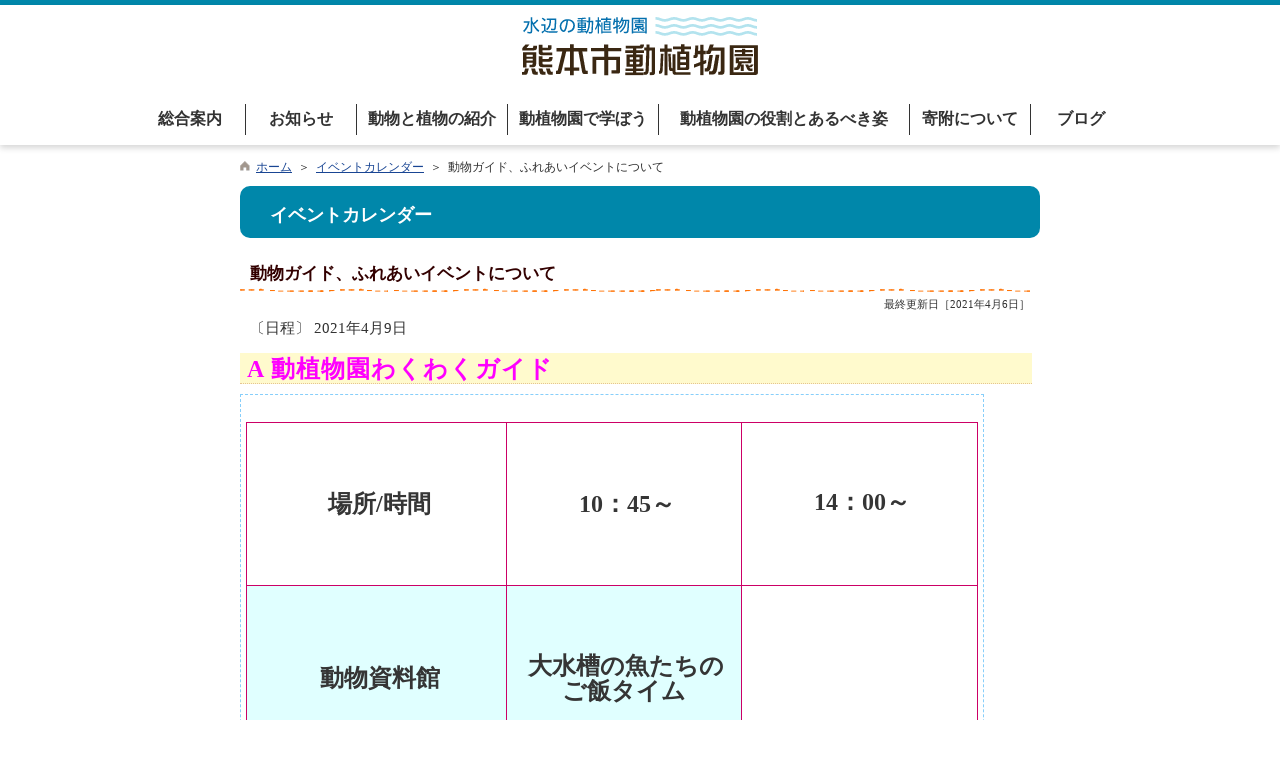

--- FILE ---
content_type: text/html; charset=utf-8
request_url: https://www.ezooko.jp/cal_copy/pub/detail.aspx?c_id=4&id=5311&sely=2021&selm=4&seld=9
body_size: 38891
content:

<!DOCTYPE html PUBLIC "-//W3C//DTD XHTML 1.0 Transitional//EN" "http://www.w3.org/TR/xhtml1/DTD/xhtml1-transitional.dtd">

<html xmlns="http://www.w3.org/1999/xhtml" lang="ja" xml:lang="ja">

<head id="ctl00_Head1"><meta http-equiv="Content-Type" content="text/html; charset=UTF-8" />
<!-- add 2013/07/10 IE10対策・互換モード指定
================================================== -->
<meta http-equiv="X-UA-Compatible" content="IE=EmulateIE9" />
<!--[if lt IE 9 ]>
<meta http-equiv="X-UA-Compatible" content="IE=edge, chrome=1" />
<![endif]-->  
<meta name="format-detection" content="telephone=no" /><title>
	イベントカレンダー / 熊本市動植物園
</title>
<script type="text/javascript" language="JavaScript">
<!--
    function enterCancel(event)
    {
        if (event.keyCode == 13)
        {
            var elem;
            if(event.srcElement)
            {
                elem = event.srcElement;
            }
            else
            {
                elem = event.target;
            }
            if(elem.type!='submit' && elem.type!='textarea' && elem.tagName!='A' && elem.tagName!='a') /* 2011/04/04 a tag OK */ 
            {
                if (event.preventDefault) 
                {
                    event.preventDefault();
                } 
                else 
                {
                    event.returnValue = false;
                }
            }
        }
    }
    function change_size(size) {
        var theForm = document.forms[0];
        theForm.fontSize.value = size;
        theForm.submit();
    }
    
    /* Same Func is available in AjaxCalForIE6*/
    function ajaxCalOnClientShown(){
        /*IE6 does not have "maxHeight"*/
        if (typeof document.documentElement.style.maxHeight == "undefined") {
            try{
                $$("select").each(function(_itm){
                    _itm.style.visibility="hidden";
                });
            }catch(err){
            }
        }
    }    
    /* Same Func is available in AjaxCalForIE6*/
    function ajaxCalOnClientHidden(){
        /*IE6 does not have "maxHeight"*/
        if (typeof document.documentElement.style.maxHeight == "undefined") {
            try{
                $$("select").each(function(_itm){
                    _itm.style.visibility="visible";
                });
            }catch(err){
            }
        }
    }
//-->
</script>
<style type="text/css">
#main table { 
    border-collapse:separate;
} 
#main table.border1{
    border-collapse:collapse;
}

</style>
<script id="ctl00_jquery_min_js" type="text/javascript" src="https://www.ezooko.jp/common/js/jquery.min.js"></script><meta name="description" content="イベントカレンダーお知らせ熊本市動植物園" /><meta name="keywords" content="イベントカレンダー,,お知らせ,熊本市動植物園" /><link href="https://www.ezooko.jp/common/themes/Default.css?20260105" rel="stylesheet" type="text/css" /><link href="https://www.ezooko.jp/common/themes/stylesheet.css?20260105" rel="stylesheet" type="text/css" /><link href="https://www.ezooko.jp/cal_copy/designcss/design01.css?20260105" rel="stylesheet" type="text/css" /><link href="https://www.ezooko.jp/common/themes/fontSizeN.css?20260105" rel="stylesheet" type="text/css" /><link rel="stylesheet" type="text/css" href="../../common/themes/uiW.css?20260105" /><link href="https://www.ezooko.jp/common/themes/default_body.css" rel="stylesheet" type="text/css" />
                              <script>!function(e){var n="https://s.go-mpulse.net/boomerang/";if("False"=="True")e.BOOMR_config=e.BOOMR_config||{},e.BOOMR_config.PageParams=e.BOOMR_config.PageParams||{},e.BOOMR_config.PageParams.pci=!0,n="https://s2.go-mpulse.net/boomerang/";if(window.BOOMR_API_key="9KF82-R7W5J-PFNLG-7DY3Y-VYA8N",function(){function e(){if(!o){var e=document.createElement("script");e.id="boomr-scr-as",e.src=window.BOOMR.url,e.async=!0,i.parentNode.appendChild(e),o=!0}}function t(e){o=!0;var n,t,a,r,d=document,O=window;if(window.BOOMR.snippetMethod=e?"if":"i",t=function(e,n){var t=d.createElement("script");t.id=n||"boomr-if-as",t.src=window.BOOMR.url,BOOMR_lstart=(new Date).getTime(),e=e||d.body,e.appendChild(t)},!window.addEventListener&&window.attachEvent&&navigator.userAgent.match(/MSIE [67]\./))return window.BOOMR.snippetMethod="s",void t(i.parentNode,"boomr-async");a=document.createElement("IFRAME"),a.src="about:blank",a.title="",a.role="presentation",a.loading="eager",r=(a.frameElement||a).style,r.width=0,r.height=0,r.border=0,r.display="none",i.parentNode.appendChild(a);try{O=a.contentWindow,d=O.document.open()}catch(_){n=document.domain,a.src="javascript:var d=document.open();d.domain='"+n+"';void(0);",O=a.contentWindow,d=O.document.open()}if(n)d._boomrl=function(){this.domain=n,t()},d.write("<bo"+"dy onload='document._boomrl();'>");else if(O._boomrl=function(){t()},O.addEventListener)O.addEventListener("load",O._boomrl,!1);else if(O.attachEvent)O.attachEvent("onload",O._boomrl);d.close()}function a(e){window.BOOMR_onload=e&&e.timeStamp||(new Date).getTime()}if(!window.BOOMR||!window.BOOMR.version&&!window.BOOMR.snippetExecuted){window.BOOMR=window.BOOMR||{},window.BOOMR.snippetStart=(new Date).getTime(),window.BOOMR.snippetExecuted=!0,window.BOOMR.snippetVersion=12,window.BOOMR.url=n+"9KF82-R7W5J-PFNLG-7DY3Y-VYA8N";var i=document.currentScript||document.getElementsByTagName("script")[0],o=!1,r=document.createElement("link");if(r.relList&&"function"==typeof r.relList.supports&&r.relList.supports("preload")&&"as"in r)window.BOOMR.snippetMethod="p",r.href=window.BOOMR.url,r.rel="preload",r.as="script",r.addEventListener("load",e),r.addEventListener("error",function(){t(!0)}),setTimeout(function(){if(!o)t(!0)},3e3),BOOMR_lstart=(new Date).getTime(),i.parentNode.appendChild(r);else t(!1);if(window.addEventListener)window.addEventListener("load",a,!1);else if(window.attachEvent)window.attachEvent("onload",a)}}(),"".length>0)if(e&&"performance"in e&&e.performance&&"function"==typeof e.performance.setResourceTimingBufferSize)e.performance.setResourceTimingBufferSize();!function(){if(BOOMR=e.BOOMR||{},BOOMR.plugins=BOOMR.plugins||{},!BOOMR.plugins.AK){var n=""=="true"?1:0,t="",a="ami3ymyxibybi2lpdnna-f-ba4846b50-clientnsv4-s.akamaihd.net",i="false"=="true"?2:1,o={"ak.v":"39","ak.cp":"1428711","ak.ai":parseInt("889276",10),"ak.ol":"0","ak.cr":8,"ak.ipv":4,"ak.proto":"h2","ak.rid":"37da9377","ak.r":42170,"ak.a2":n,"ak.m":"b","ak.n":"essl","ak.bpcip":"3.17.188.0","ak.cport":43422,"ak.gh":"23.52.43.10","ak.quicv":"","ak.tlsv":"tls1.3","ak.0rtt":"","ak.0rtt.ed":"","ak.csrc":"-","ak.acc":"","ak.t":"1768889178","ak.ak":"hOBiQwZUYzCg5VSAfCLimQ==9krtaOOsr63zhC4fCz9NqsmWmTolSd3+CfAViJ4FotrNgKlvUMHYN/JOje9aLc2m80sitVuiUEriAxKKdT/Jzh5mKEQ+pJIaaePiFnZzwST4vw+6LJdViOCudB0DtqkuFCNUGP0aRMoDUZycbjUINJ8QrmagesSJOlUTsuTfpHSlF8bHkOcX2RwThX1/41U6hqkQOJFl3enBpXcGnmRDDz46/IbTX1qtAH9tf7N+IHPUdf1wG+fsNnPfMIFrodgaP7Nw/PU1flijzvSOKKgzCVURvpbOI0hX+r8YTzW7RTQtL0oYHF0CXhkmz3BQAmGPbV6Lxyn+oxVwyUkDJPztzFNFR0lGg/g0VBO4O1MjUWyb2fc+V2uzUSek/UOEwrhIra6qpOZJLgnYK7Klks7CRgcoTSaZ+Zo8U+9xXoBpcyY=","ak.pv":"10","ak.dpoabenc":"","ak.tf":i};if(""!==t)o["ak.ruds"]=t;var r={i:!1,av:function(n){var t="http.initiator";if(n&&(!n[t]||"spa_hard"===n[t]))o["ak.feo"]=void 0!==e.aFeoApplied?1:0,BOOMR.addVar(o)},rv:function(){var e=["ak.bpcip","ak.cport","ak.cr","ak.csrc","ak.gh","ak.ipv","ak.m","ak.n","ak.ol","ak.proto","ak.quicv","ak.tlsv","ak.0rtt","ak.0rtt.ed","ak.r","ak.acc","ak.t","ak.tf"];BOOMR.removeVar(e)}};BOOMR.plugins.AK={akVars:o,akDNSPreFetchDomain:a,init:function(){if(!r.i){var e=BOOMR.subscribe;e("before_beacon",r.av,null,null),e("onbeacon",r.rv,null,null),r.i=!0}return this},is_complete:function(){return!0}}}}()}(window);</script></head>
<body>
<form name="aspnetForm" method="post" action="detail.aspx?c_id=4&amp;id=5311&amp;sely=2021&amp;selm=4&amp;seld=9" id="aspnetForm" enctype="multipart/form-data">
<div>
<input type="hidden" name="__VIEWSTATE" id="__VIEWSTATE" value="/[base64]/[base64]/jgaHjga7jgZTpo6/jgr/[base64]/nrqHnkIbjgoTlpKnlgJnjgavjgojjgorjgIHmgKXpgb3jgqzjgqTjg4njgYzkuK3mraLjgavjgarjgaPjgZ/jgorjgIHmmYLplpPjgoTlhoXlrrnjgYzlpInmm7Tjgavjgarjgovlj6/[base64]/mn5Pnl4flr77nrZbjgajjgZfjgabjgIHikaDjgYrlrqLmp5jlkIzlo6vjgIHot53pm6LjgpLlj5bjgaPjgabjgYTjgZ/jgaDjgY/jgZPjgajikaHjg57jgrnjgq/jgpLnnYDnlKjjgZfjgabjgYTjgZ/jgaDjgY/[base64]/[base64]/jga7jg4Hjg7Pjg5Hjg7Pjgrjjg7zjga/kuIDml6Xjga7lpJrjgY/jga7mmYLplpPjgpLpo5/kuovjgavkvb/[base64]/jgajjgarjgovmnpznianjgarjganjgpLopovjgaTjgZHjgovjgZ/jgoHjgavjgIHmranjgY3lm57jgaPjgZ/jgorjgIHmnKjjgavnmbvjgaPjgZ/[base64]/ph47nlJ/jga7nkrDlooPjgpLlho3nj77jgZnjgovjgZ/[base64]/[base64]/[base64]/vvJE8L3N0cm9uZz7vvJo8Zm9udCBjb2xvcj0iIzAwMDAwMCI+5YuV54mp44Gu5L2T6Kq/[base64]/[base64]/mn5Pnl4flr77nrZbjgajjgZfjgabjgIHikaDjgYrlrqLmp5jlkIzlo6vjgIHot53pm6LjgpLlj5bjgaPjgabjgYTjgZ/jgaDjgY/jgZPjgajikaHjg57jgrnjgq/jgpLnnYDnlKjjgZfjgabjgYTjgZ/jgaDjgY/[base64]/[base64]/[base64]/vvJE8L3N0cm9uZz7vvJo8Zm9udCBjb2xvcj0iIzAwMDAwMCI+5YuV54mp44Gu5L2T6Kq/[base64]/[base64]/[base64]/[base64]/jgr/[base64]/[base64]/jgaHjgYzoh6rlipvjgafpo5/jgbnnianjgpLmjqLjgZfjgabpo5/jgbnjgovjgIHph47nlJ/mnKzmnaXjga7lvaLjgavov5HjgYTpo5/kuovpoqjmma/jgpLjgZTopqfjgYTjgZ/[base64]/nrqHnkIbjgoTlpKnlgJnjgavjgojjgorjgIHmgKXpgb3jgqTjg5njg7Pjg4jjgYzkuK3mraLjgavjgarjgaPjgZ/jgorjgIHmmYLplpPjgoTlhoXlrrnjgYzlpInmm7Tjgavjgarjgovlj6/[base64]/[base64]/[base64]/[base64]/[base64]/vvJE8L3N0cm9uZz7vvJo8Zm9udCBjb2xvcj0iIzAwMDAwMCI+5YuV54mp44Gu5L2T6Kq/[base64]/[base64]/[base64]/[base64]/nrqHnkIbjgoTlpKnlgJnjgavjgojjgorjgIHmgKXpgb3jgqTjg5njg7Pjg4jjgYzkuK3mraLjgavjgarjgaPjgZ/jgorjgIHmmYLplpPjgoTlhoXlrrnjgYzlpInmm7Tjgavjgarjgovlj6/[base64]/[base64]/[base64]/[base64]/[base64]/jgr/[base64]/[base64]/jgaHjgYzoh6rlipvjgafpo5/jgbnnianjgpLmjqLjgZfjgabpo5/jgbnjgovjgIHph47nlJ/mnKzmnaXjga7lvaLjgavov5HjgYTpo5/kuovpoqjmma/jgpLjgZTopqfjgYTjgZ/[base64]/nrqHnkIbjgoTlpKnlgJnjgavjgojjgorjgIHmgKXpgb3jgqTjg5njg7Pjg4jjgYzkuK3mraLjgavjgarjgaPjgZ/jgorjgIHmmYLplpPjgoTlhoXlrrnjgYzlpInmm7Tjgavjgarjgovlj6/[base64]/[base64]/[base64]/[base64]/[base64]/vvJE8L3N0cm9uZz7vvJo8Zm9udCBjb2xvcj0iIzAwMDAwMCI+5YuV54mp44Gu5L2T6Kq/[base64]/[base64]/[base64]/[base64]/nrqHnkIbjgoTlpKnlgJnjgavjgojjgorjgIHmgKXpgb3jgqTjg5njg7Pjg4jjgYzkuK3mraLjgavjgarjgaPjgZ/jgorjgIHmmYLplpPjgoTlhoXlrrnjgYzlpInmm7Tjgavjgarjgovlj6/[base64]/[base64]/[base64]/[base64]/jgaHjga7jgZTpo6/jgr/[base64]/nrqHnkIbjgoTlpKnlgJnjgavjgojjgorjgIHmgKXpgb3jgqzjgqTjg4njgYzkuK3mraLjgavjgarjgaPjgZ/jgorjgIHmmYLplpPjgoTlhoXlrrnjgYzlpInmm7Tjgavjgarjgovlj6/[base64]/mn5Pnl4flr77nrZbjgajjgZfjgabjgIHikaDjgYrlrqLmp5jlkIzlo6vjgIHot53pm6LjgpLlj5bjgaPjgabjgYTjgZ/jgaDjgY/jgZPjgajikaHjg57jgrnjgq/jgpLnnYDnlKjjgZfjgabjgYTjgZ/jgaDjgY/[base64]/[base64]/jga7jg4Hjg7Pjg5Hjg7Pjgrjjg7zjga/kuIDml6Xjga7lpJrjgY/jga7mmYLplpPjgpLpo5/kuovjgavkvb/[base64]/jgajjgarjgovmnpznianjgarjganjgpLopovjgaTjgZHjgovjgZ/jgoHjgavjgIHmranjgY3lm57jgaPjgZ/jgorjgIHmnKjjgavnmbvjgaPjgZ/[base64]/ph47nlJ/jga7nkrDlooPjgpLlho3nj77jgZnjgovjgZ/[base64]/[base64]/[base64]/vvJE8L3N0cm9uZz7vvJo8Zm9udCBjb2xvcj0iIzAwMDAwMCI+5YuV54mp44Gu5L2T6Kq/[base64]/[base64]/mn5Pnl4flr77nrZbjgajjgZfjgabjgIHikaDjgYrlrqLmp5jlkIzlo6vjgIHot53pm6LjgpLlj5bjgaPjgabjgYTjgZ/jgaDjgY/jgZPjgajikaHjg57jgrnjgq/jgpLnnYDnlKjjgZfjgabjgYTjgZ/jgaDjgY/[base64]/[base64]/[base64]/vvJE8L3N0cm9uZz7vvJo8Zm9udCBjb2xvcj0iIzAwMDAwMCI+5YuV54mp44Gu5L2T6Kq/[base64]/[base64]/[base64]/[base64]/jgr/[base64]/[base64]/jgaHjgYzoh6rlipvjgafpo5/jgbnnianjgpLmjqLjgZfjgabpo5/jgbnjgovjgIHph47nlJ/mnKzmnaXjga7lvaLjgavov5HjgYTpo5/kuovpoqjmma/jgpLjgZTopqfjgYTjgZ/[base64]/nrqHnkIbjgoTlpKnlgJnjgavjgojjgorjgIHmgKXpgb3jgqTjg5njg7Pjg4jjgYzkuK3mraLjgavjgarjgaPjgZ/jgorjgIHmmYLplpPjgoTlhoXlrrnjgYzlpInmm7Tjgavjgarjgovlj6/[base64]/[base64]/[base64]/[base64]/[base64]/vvJE8L3N0cm9uZz7vvJo8Zm9udCBjb2xvcj0iIzAwMDAwMCI+5YuV54mp44Gu5L2T6Kq/[base64]/[base64]/[base64]/[base64]/nrqHnkIbjgoTlpKnlgJnjgavjgojjgorjgIHmgKXpgb3jgqTjg5njg7Pjg4jjgYzkuK3mraLjgavjgarjgaPjgZ/jgorjgIHmmYLplpPjgoTlhoXlrrnjgYzlpInmm7Tjgavjgarjgovlj6/[base64]/[base64]/[base64]/jgIFBZG9iZSBBY3JvYmF0KFIp44GM5b+F6KaB44Gn44GZ44CCPGJyIC8+44CA44CM44Ki44OJ44OT44Oq44O844OA44O844OA44Km44Oz44Ot44O844OJ44Oc44K/[base64]/44OzIiB0aXRsZT0i44Ki44OJ44OT44Oq44O844OA44O844OA44Km44Oz44Ot44O844OJ44Oc44K/[base64]" />
</div>

<div>

	<input type="hidden" name="__VIEWSTATEGENERATOR" id="__VIEWSTATEGENERATOR" value="59E45C44" />
</div>

    
<a name="top"></a>

<map id="header_img" name="header_img"><area shape="rect" alt="熊本市動植物園トップ" title="熊本市動植物園トップ" coords="13,18,264,63" href="https://www.ezooko.jp/default.aspx" /></map>
<div id="header_area">
<div id="header">
	<div class="headimg">
		<img id="ctl00_ImgHeader" usemap="#header_img" src="https://www.ezooko.jp/common/images/headerimg/head.png" alt="熊本市動植物園" style="border-width:0px;" />
	</div>
    </div>
			<div id="navi">
				<div id="naviBg" class="menu_area">
					<div id="navi1" class="menu_item menu"><a href="javascript:void(0)">総合案内</a></div>
					<div id="navi2" class="menu_item menu"><a href="javascript:void(0)">お知らせ</a></div>
					<div id="navi3" class="menu_item menu"><a href="javascript:void(0)">動物と植物の紹介</a></div>
					<div id="navi4" class="menu_item menu"><a href="javascript:void(0)">動植物園で学ぼう</a></div>
					<div id="navi5" class="menu_item menu"><a href="javascript:void(0)">動植物園の役割とあるべき姿</a></div>
					<div id="navi6" class="menu_item menu"><a href="javascript:void(0)">寄附について</a></div>
					<div id="navi7" class="menu_item menu"><a href="javascript:void(0)">ブログ</a></div>
					<div class="clear"></div>
				</div>            
			</div>
			<div id="naviMenu">
				<div id="menu1" class="naviMenuArea">
					<ul>
						<li><a href="https://www.ezooko.jp/one_html3/pub/default.aspx?c_id=5">園の概要</a></li>
						<li><a href="https://www.ezooko.jp/one_html3/pub/default.aspx?c_id=6">営業案内</a></li>
						<li><a href="https://www.ezooko.jp/one_html3/pub/default.aspx?c_id=7">アクセス</a></li>
						<li><a href="https://www.ezooko.jp/kiji/pub/Default.aspx?c_id=34">団体観覧申込</a></li>
						<li><a href="https://www.ezooko.jp/one_html3/pub/default.aspx?c_id=8">園内マップ</a></li>
						<li><a href="https://www.ezooko.jp/one_html3/pub/default.aspx?c_id=9">レストラン・売店</a></li>
						<li class="last"><a href="https://www.ezooko.jp/one_html3/pub/default.aspx?c_id=10">遊戯施設</a></li>
					</ul>
				</div>
				<div id="menu2" class="naviMenuArea">
					<ul>
						<li><a href="https://www.ezooko.jp/kinkyu/pub/default.aspx?c_id=2">重要なお知らせ</a></li>
						<li><a href="https://www.ezooko.jp/kiji/pub/default.aspx?c_id=3">園からのお知らせ</a></li>
						<li class="last"><a href="https://www.ezooko.jp/cal_copy/pub/default.aspx?c_id=4">イベントカレンダー</a></li>
					</ul>
				</div>
				<div id="menu3" class="naviMenuArea">
					<ul>
						<li><a href="https://www.ezooko.jp/rel_dgram/pub/Default.aspx?c_id=30">動植物園データベース</a></li>
						<li><a href="https://www.ezooko.jp/kihon/pub/Default.aspx?c_id=11">いきもの学習センター</a></li>
						<li><a href="https://www.ezooko.jp/one_html3/pub/Default.aspx?c_id=12">花の見ごろ</a></li>
						<li><a href="https://www.ezooko.jp/animal/">VR動植物園</a></li>
						<li class="last"><a href="https://www.ezooko.jp/kiji/pub/Default.aspx?c_id=33">ふれあい新聞</a></li>
					</ul>
				</div>
				<div id="menu4" class="naviMenuArea">
					<ul>
						<li><a href="https://www.ezooko.jp/kiji/pub/Default.aspx?c_id=35">動植物園教育ポータルサイト</a></li>
						<li><a href="https://www.ezooko.jp/kiji/pub/Default.aspx?c_id=36">学習プログラム</a></li>
						<li><a href="https://www.ezooko.jp/kiji/pub/Default.aspx?c_id=37">花と緑の展示会・講習会</a></li>
						<li class="last"><a href="https://www.ezooko.jp/kiji/pub/Default.aspx?c_id=38">講演会・シンポジウム</a></li>
					</ul>
				</div>
				<div id="menu5" class="naviMenuArea">
					<ul>
						<li><a href="https://www.ezooko.jp/kiji/pub/Default.aspx?c_id=39">動植物園の役割</a></li>
						<li><a href="https://www.ezooko.jp/kiji/pub/Default.aspx?c_id=40">動植物園マスタープラン</a></li>
						<li class="last"><a href="https://www.ezooko.jp/kiji/pub/Default.aspx?c_id=41">動植物園とSDGｓ</a></li>
					</ul>
				</div>
				<div id="menu6" class="naviMenuArea">
					<ul>
						<li class="last"><a href="https://www.ezooko.jp/one_html3/pub/Default.aspx?c_id=18">開園100周年記念サポーター</a></li>
					</ul>
				</div>
				<div id="menu7" class="naviMenuArea">
					<ul>
						<li><a href="https://www.ezooko.jp/imgkiji/pub/Default.aspx?c_id=28">飼育ブログ</a></li>
						<li class="last"><a href="https://www.ezooko.jp/imgkiji/pub/Default.aspx?c_id=31">植物ブログ</a></li>
					</ul>
				</div>
			</div>  
			<div class="clear"></div>
		


</div>
<div id="pankuzu">
    <div class="pankuzu-inner">
    <img id="ctl00_ImgPochiOr" src="https://www.ezooko.jp/common/images/pochi_or.gif" alt=" " style="border-width:0px;" />&nbsp;&nbsp;<a href="https://www.ezooko.jp/Default.aspx" class='sizeA' >ホーム</a>&nbsp;&nbsp;＞&nbsp;&nbsp;<a href="https://www.ezooko.jp/cal_copy/pub/default.aspx?c_id=4&amp;sely=2021&amp;selm=4&amp;seld=9" class='sizeA' >イベントカレンダー</a>&nbsp;&nbsp;＞&nbsp;&nbsp;動物ガイド、ふれあいイベントについて
    </div>
</div>


<div id="container">



<div id="headerTtl">

<h1><span id="ctl00_LblHeaderTitle">イベントカレンダー</span></h1>
<div class="navibtn">
    <img id="ctl00_ImgSpacer" src="https://www.ezooko.jp/common/images/spacer.gif" alt=" " style="border-width:0px;" />
    <a href="https://www.ezooko.jp/cal_copy/pub/default.aspx?c_id=4&amp;sely=2021&amp;selm=4&amp;seld=9" target="_top"><img src="https://www.ezooko.jp/common/images/btnBack.gif" alt="戻る" style="margin-right:10px;" border="0"></a>
    <a href="https://www.ezooko.jp/Default.aspx" target="_top"><img src="https://www.ezooko.jp/common/images/btnHome.gif" alt="ホーム" hspace="0" border="0"></a>
</div>
<div id="Ttlbg"></div>
</div>
<div class="clear"></div>





<div id="cont_body">
    
    

    

<div style="text-align:center;"></div>


    
    <h2 class="title">動物ガイド、ふれあいイベントについて</h2>
    <div class="updDate">最終更新日［2021年4月6日］</div>

<div id="mainBaseInfo">
    <p>〔日程〕&nbsp;2021年4月9日</p>
    
</div>



<div id="mainShosai">

    
    
    
    <table class="containerWidth">
    
		<tr>
		    <td colspan="2"><span class="sizeA"><div style="margin: 0px; padding: 0px; text-align: left; color: rgb(51, 51, 51); text-transform: none; text-indent: 0px; letter-spacing: normal; clear: both; font-family: Times New Roman; font-size: 16px; font-style: normal; font-variant: normal; font-weight: 400; text-decoration: none; word-spacing: 0px; white-space: normal; orphans: 2; background-color: transparent; -webkit-text-stroke-width: 0px;"><h3 class="title" style="background: rgb(255, 250, 205); margin: 10px 0px; padding: 5px 7px 3px; text-align: left; color: rgb(53, 53, 53); line-height: 22.66px; letter-spacing: 1px; font-size: 16px; font-style: normal; font-weight: 700; border-bottom-color: rgb(229, 196, 145); border-bottom-width: 1px; border-bottom-style: dotted;"><font color="#ff00ff" size="6" style="background: none; margin: 0px; padding: 0px; text-align: left; line-height: 22.66px; letter-spacing: 1px; font-size: 24px; font-style: normal; font-weight: 700; border-bottom-color: rgb(255, 0, 255); border-bottom-width: 0px; border-bottom-style: none;">A 動植物園わくわくガイド</font></h3><table class="border0" style="margin: 0px; width: 744px; border-collapse: collapse; border-spacing: 0px 0px;"><tbody style="border-collapse: collapse; border-spacing: 0px 0px;"><tr style="border-collapse: collapse; border-spacing: 0px 0px;"><td class="border0" style="margin: 0px; padding: 5px; border: 0.5px dashed rgb(135, 206, 250); width: 732px; text-align: center; font-size: 16px; font-style: normal; border-image-outset: 0; border-image-repeat: stretch; border-image-slice: 100%; border-image-source: none; border-image-width: 1;"><span class="sizeA" style="font: 400 16px/22.4px Times New Roman; text-align: left; color: rgb(51, 51, 51); text-transform: none; text-indent: 0px; letter-spacing: normal; text-decoration: none; word-spacing: 0px; white-space: normal; orphans: 2; font-size-adjust: none; font-stretch: normal; background-color: transparent; -webkit-text-stroke-width: 0px;"><span class="sizeA" style="color: rgb(53, 53, 53); line-height: 22.4px; font-weight: 400;"><span class="sizeA" style="color: rgb(53, 53, 53); line-height: 22.4px; font-weight: 400;"><span class="sizeA" style="color: rgb(53, 53, 53); line-height: 22.4px; font-weight: 400;"><span class="sizeA" style="color: rgb(53, 53, 53); line-height: 22.4px; font-weight: 400;"><span class="sizeA" style="color: rgb(53, 53, 53); line-height: 22.4px; font-weight: 400;"><span class="sizeA" style="color: rgb(53, 53, 53); line-height: 22.4px; font-weight: 400;"><span class="sizeA" style="color: rgb(53, 53, 53); line-height: 22.4px; font-weight: 400;"><span class="sizeA" style="color: rgb(53, 53, 53); line-height: 22.4px; font-weight: 400;"><span class="sizeA" style="color: rgb(53, 53, 53); line-height: 22.4px; font-weight: 400;"><span class="sizeA" style="color: rgb(53, 53, 53); line-height: 22.4px; font-weight: 400;"><span class="sizeA" style="color: rgb(53, 53, 53); line-height: 22.4px; font-weight: 400;"><span class="sizeA" style="color: rgb(53, 53, 53); line-height: 22.4px; font-weight: 400;"><span class="sizeA" style="color: rgb(53, 53, 53); line-height: 22.4px; font-weight: 400;"><span class="sizeA" style="color: rgb(53, 53, 53); line-height: 22.4px; font-weight: 400;"><span class="sizeA" style="color: rgb(53, 53, 53); line-height: 22.4px; font-weight: 400;"><span class="sizeA" style="color: rgb(53, 53, 53); line-height: 22.4px; font-weight: 400;"><span class="sizeA" style="color: rgb(53, 53, 53); line-height: 22.4px; font-weight: 400;"><span class="sizeA" style="color: rgb(53, 53, 53); line-height: 22.4px; font-weight: 400;"><span class="sizeA" style="color: rgb(53, 53, 53); line-height: 22.4px; font-weight: 400;"><span class="sizeA" style="color: rgb(53, 53, 53); line-height: 22.4px; font-weight: 400;"><span class="sizeA" style="color: rgb(53, 53, 53); line-height: 22.4px; font-weight: 400;"><span class="sizeA" style="color: rgb(53, 53, 53); line-height: 22.4px; font-weight: 400;"><span class="sizeA" style="color: rgb(53, 53, 53); line-height: 22.4px; font-weight: 400;"><span class="sizeA" style="color: rgb(53, 53, 53); line-height: 22.4px; font-weight: 400;"><span class="sizeA" style="color: rgb(53, 53, 53); line-height: 22.4px; font-weight: 400;"><span class="sizeA" style="color: rgb(53, 53, 53); line-height: 22.4px; font-weight: 400;"><span class="sizeA" style="color: rgb(53, 53, 53); line-height: 22.4px; font-weight: 400;"><span class="sizeA" style="color: rgb(53, 53, 53); line-height: 22.4px; font-weight: 400;"><span class="sizeA" style="color: rgb(53, 53, 53); line-height: 22.4px; font-weight: 400;"><span class="sizeA" style="color: rgb(53, 53, 53); line-height: 22.4px; font-weight: 400;"><span class="sizeA" style="color: rgb(53, 53, 53); line-height: 22.4px; font-weight: 400;"><span class="sizeA" style="color: rgb(53, 53, 53); line-height: 22.4px; font-weight: 400;"><span class="sizeA" style="color: rgb(53, 53, 53); line-height: 22.4px; font-weight: 400;"><span class="sizeA" style="color: rgb(53, 53, 53); line-height: 22.4px; font-weight: 400;"><span class="sizeA" style="color: rgb(53, 53, 53); line-height: 22.4px; font-weight: 400;"><span class="sizeA" style="color: rgb(53, 53, 53); line-height: 22.4px; font-weight: 400;"><span class="sizeA" style="color: rgb(53, 53, 53); line-height: 22.4px; font-weight: 400;"><span class="sizeA" style="color: rgb(53, 53, 53); line-height: 22.4px; font-weight: 400;"><span class="sizeA" style="color: rgb(53, 53, 53); line-height: 22.4px; font-weight: 400;"><span class="sizeA" style="color: rgb(53, 53, 53); line-height: 22.4px; font-weight: 400;"><span class="sizeA" style="color: rgb(53, 53, 53); line-height: 22.4px; font-weight: 400;"><span class="sizeA" style="color: rgb(53, 53, 53); line-height: 22.4px; font-weight: 400;"><span class="sizeA" style="color: rgb(53, 53, 53); line-height: 22.4px; font-weight: 400;"><span class="sizeA" style="color: rgb(53, 53, 53); line-height: 22.4px; font-weight: 400;"><span class="sizeA" style="color: rgb(53, 53, 53); line-height: 22.4px; font-weight: 400;"><span class="sizeA" style="color: rgb(53, 53, 53); line-height: 22.4px; font-weight: 400;"><span class="sizeA" style="color: rgb(53, 53, 53); line-height: 22.4px; font-weight: 400;"><span class="sizeA" style="color: rgb(53, 53, 53); line-height: 22.4px; font-weight: 400;"><span class="sizeA" style="color: rgb(53, 53, 53); line-height: 22.4px; font-weight: 400;"><span class="sizeA" style="color: rgb(53, 53, 53); line-height: 22.4px; font-weight: 400;"><span class="sizeA" style="color: rgb(53, 53, 53); line-height: 22.4px; font-weight: 400;"><span class="sizeA" style="color: rgb(53, 53, 53); line-height: 22.4px; font-weight: 400;"><span class="sizeA" style="color: rgb(53, 53, 53); line-height: 22.4px; font-weight: 400;"><span class="sizeA" style="color: rgb(53, 53, 53); line-height: 22.4px; font-weight: 400;"><span class="sizeA" style="color: rgb(53, 53, 53); line-height: 22.4px; font-weight: 400;"><span class="sizeA" style="color: rgb(53, 53, 53); line-height: 22.4px; font-weight: 400;"><span class="sizeA" style="color: rgb(53, 53, 53); line-height: 22.4px; font-weight: 400;"><span class="sizeA" style="color: rgb(53, 53, 53); line-height: 22.4px; font-weight: 400;"><span class="sizeA" style="color: rgb(53, 53, 53); line-height: 22.4px; font-weight: 400;"><span class="sizeA" style="color: rgb(53, 53, 53); line-height: 22.4px; font-weight: 400;"><span class="sizeA" style="color: rgb(53, 53, 53); line-height: 22.4px; font-weight: 400;"><span class="sizeA" style="color: rgb(53, 53, 53); line-height: 22.4px; font-weight: 400;"><p align="center" style="margin: 0px; padding: 0px; font-size: 16px; font-style: normal;">&nbsp;</p><span class="sizeA" style="color: rgb(53, 53, 53); line-height: 22.4px; font-weight: 400;"><span class="sizeA" style="color: rgb(53, 53, 53); line-height: 22.4px; font-weight: 400;"><div align="center" style="margin: 0px; padding: 0px; font-size: 16px; font-style: normal;"><table align="center" class="__wys_table" style="width: 732px; height: 560px; border-collapse: collapse; border-spacing: 0px 0px; background-color: rgb(255, 255, 255);"><tbody style="border-collapse: collapse; border-spacing: 0px 0px;"><tr style="border-collapse: collapse; border-spacing: 0px 0px;"><td vAlign="middle" style="margin: 0px; padding: 0px; border: 1.5px solid rgb(204, 0, 102); width: 183.79px; font-size: 100%; font-style: normal; background-color: rgb(255, 255, 255); border-image-outset: 0; border-image-repeat: stretch; border-image-slice: 100%; border-image-source: none; border-image-width: 1;"><p align="center" style="margin: 0px; padding: 0px; font-size: 100%; font-style: normal;"><font style="margin: 0px; padding: 0px; font-style: normal;"><font size="5">&nbsp;<strong style="margin: 0px; padding: 0px; font-style: normal;">場所/時間</strong></font></font></p></td><td vAlign="middle" style="margin: 0px; padding: 0px; border: 1.5px solid rgb(204, 0, 102); width: 165.65px; font-size: 100%; font-style: normal; background-color: rgb(255, 255, 255); border-image-outset: 0; border-image-repeat: stretch; border-image-slice: 100%; border-image-source: none; border-image-width: 1;"><p align="center" style="margin: 0px; padding: 0px; font-size: 100%; font-style: normal;"><font size="5">&nbsp;<font style="margin: 0px; padding: 0px; font-style: normal;"><strong style="margin: 0px; padding: 0px; font-style: normal;">10</strong><strong style="margin: 0px; padding: 0px; font-style: normal;">：45～</strong></font></font></p></td><td vAlign="middle" style="margin: 0px; padding: 0px; border: 1.5px solid rgb(204, 0, 102); width: 165.65px; font-size: 100%; font-style: normal; background-color: rgb(255, 255, 255); border-image-outset: 0; border-image-repeat: stretch; border-image-slice: 100%; border-image-source: none; border-image-width: 1;"><p align="center" style="margin: 5px 10px; padding: 0px; font-size: 100%; font-style: normal;">&nbsp;<font size="5"><strong>14</strong><strong style="margin: 0px; padding: 0px; font-style: normal;">：00～</strong></font></p></td></tr><tr><td vAlign="middle" style="margin: 0px; padding: 0px; border: 1.5px solid rgb(204, 0, 102); width: 183.79px; font-size: 100%; font-style: normal; background-color: rgb(224, 255, 255); border-image-outset: 0; border-image-repeat: stretch; border-image-slice: 100%; border-image-source: none; border-image-width: 1;"><p align="center" style="margin: 5px 10px; padding: 0px; font-size: 100%; font-style: normal;"><font size="5">&nbsp;<strong>動物資料館</strong></font></p></td><td vAlign="middle" style="margin: 0px; padding: 0px; border: 1.5px solid rgb(204, 0, 102); width: 165.65px; font-size: 100%; font-style: normal; background-color: rgb(224, 255, 255); border-image-outset: 0; border-image-repeat: stretch; border-image-slice: 100%; border-image-source: none; border-image-width: 1;"><p align="center" style="margin: 5px 10px; padding: 0px; font-size: 100%; font-style: normal;">&nbsp;<span style="text-align: center; color: rgb(53, 53, 53); text-transform: none; text-indent: 0px; letter-spacing: normal; font-family: Times New Roman; font-size: 24px; font-style: normal; font-variant: normal; font-weight: 700; text-decoration: none; word-spacing: 0px; float: none; display: inline; white-space: normal; orphans: 2; background-color: rgb(224, 255, 255); -webkit-text-stroke-width: 0px;">大水槽の魚たちのご飯タイム</span></p></td><td vAlign="middle" style="margin: 0px; padding: 0px; border: 1.5px solid rgb(204, 0, 102); width: 165.65px; font-size: 100%; font-style: normal; background-color: rgb(255, 255, 255); border-image-outset: 0; border-image-repeat: stretch; border-image-slice: 100%; border-image-source: none; border-image-width: 1;"><div align="center" style="margin: 0px; padding: 0px; font-size: 100%; font-style: normal;">&nbsp;</div><font style="background-color: rgb(255, 228, 196);"></font><div align="center" style="margin: 0px; padding: 0px; font-size: 100%; font-style: normal;"><br></div></td></tr><tr><td vAlign="middle" style="margin: 0px; padding: 0px; border: 1.5px solid rgb(204, 0, 102); width: 183.79px; font-size: 100%; font-style: normal; background-color: rgb(255, 228, 196); border-image-outset: 0; border-image-repeat: stretch; border-image-slice: 100%; border-image-source: none; border-image-width: 1;"><b><font size="5"><div align="center" style="margin: 0px; padding: 0px; font-size: 100%; font-style: normal;">ビントロング<br></div></font></b><div align="center" style="margin: 0px; padding: 0px; font-size: 100%; font-style: normal;"><b><font size="5">舎</font></b></div></td><td vAlign="middle" style="margin: 0px; padding: 0px; border: 1.5px solid rgb(204, 0, 102); width: 165.65px; font-size: 100%; font-style: normal; background-color: rgb(255, 255, 255); border-image-outset: 0; border-image-repeat: stretch; border-image-slice: 100%; border-image-source: none; border-image-width: 1;"><font size="5"><b></b><b></b><b></b><b></b><b></b>&nbsp;</font><p align="center" style="margin: 0px; padding: 0px; font-size: 100%; font-style: normal;"><strong style="margin: 0px; padding: 0px; font-style: normal;"><font size="5"></font></strong>&nbsp;</p></td><td vAlign="middle" style="margin: 0px; padding: 0px; border: 1.5px solid rgb(204, 0, 102); width: 165.65px; font-size: 100%; font-style: normal; background-color: rgb(255, 228, 196); border-image-outset: 0; border-image-repeat: stretch; border-image-slice: 100%; border-image-source: none; border-image-width: 1;">&nbsp;<font size="5"><p align="center" style="margin: 5px 10px; padding: 0px; font-size: 100%; font-style: normal;">ビントロング<br></p><p align="center" style="margin: 5px 10px; padding: 0px; font-size: 100%; font-style: normal;"><font size="5"><font size="5">のガイド</font></font></p></font></td></tr></tbody></table></div><p align="center" style="margin: 0px; padding: 0px; font-size: 16px; font-style: normal;"></p><p align="center" style="margin: 0px; padding: 0px; font-size: 16px; font-style: normal;"><font color="#ff0000" style="margin: 0px; padding: 0px; font-size: 16px; font-style: normal;"><strong>注意１</strong>：<font color="#000000">動物の体調管理や天候により、急遽ガイドが中止になったり、時間や内容が変更になる可能性があります</font><font color="#000000">。</font></font></p><p align="center" style="margin: 0px; padding: 0px; font-size: 16px; font-style: normal;"><font color="#ff0000" style="margin: 0px; padding: 0px; font-size: 16px; font-style: normal;"><strong>注意２</strong>：<font color="#000000">新型コロナウイルス感染症対策として、①お客様同士、距離を取っていただくこと②マスクを着用していただくこと、以上2点にご協力ください。</font></font></p><p align="center" style="margin: 0px; padding: 0px; font-size: 16px; font-style: normal;"><font color="#ff0000" style="margin: 0px; padding: 0px; font-size: 16px; font-style: normal;"><strong>注意３</strong>：<font color="#000000">新型コロナウイルス感染症対策として、イベントを急遽中止にする場合があります。　　　</font><br style="margin: 0px; padding: 0px; font-size: 16px; font-style: normal;"></font></p></span></span></span></span></span></span></span></span></span></span></span></span></span></span></span></span></span></span></span></span></span></span></span></span></span></span></span></span></span></span></span></span></span></span></span></span></span></span></span></span></span></span></span></span></span></span></span></span></span></span></span></span></span></span></span></span></span></span></span></span></span></span></span></span></span><p align="center" style="margin: 0px; padding: 0px; text-align: center; text-transform: none; text-indent: 0px; letter-spacing: normal; font-family: Times New Roman; font-size: 16px; font-style: normal; font-variant: normal; font-weight: 400; text-decoration: none; word-spacing: 0px; white-space: normal; orphans: 2; background-color: transparent; -webkit-text-stroke-width: 0px;"><img width="501" height="365" title="1" style="border: 0px rgb(51, 51, 51); width: 403px; height: 280px; border-image-outset: 0; border-image-repeat: stretch; border-image-slice: 100%; border-image-source: none; border-image-width: 1;" alt="1" src="https://www.ezooko.jp/common/UploadFileDsp.aspx?c_id=4&amp;id=2585&amp;sub_id=2&amp;flid=20243"></p></td></tr><tr style="border-collapse: collapse; border-spacing: 0px 0px;"><td class="border0" style="margin: 0px; padding: 5px; border: 1px dashed rgb(135, 206, 250); font-size: 16px; font-style: normal; border-image-outset: 0; border-image-repeat: stretch; border-image-slice: 100%; border-image-source: none; border-image-width: 1;"><h3 class="title" style="background: rgb(255, 250, 205); margin: 10px 0px; padding: 5px 7px 3px; text-align: left; color: rgb(53, 53, 53); line-height: 22.66px; letter-spacing: 1px; font-size: 16px; font-style: normal; font-weight: 700; border-bottom-color: rgb(229, 196, 145); border-bottom-width: 1px; border-bottom-style: dotted;"><font color="#006400"><font size="6" style="background: none; margin: 0px; padding: 0px; text-align: left; line-height: 22.66px; letter-spacing: 1px; font-size: 32px; font-style: normal; font-weight: 700; border-bottom-color: rgb(255, 51, 153); border-bottom-width: 0px; border-bottom-style: none;">B　チンパンジーのお昼ご飯タイム</font><span style="text-align: center; color: rgb(255, 51, 153); text-transform: none; text-indent: 0px; letter-spacing: normal; font-family: Times New Roman; font-size: 32px; font-style: normal; font-variant: normal; font-weight: 400; text-decoration: none; word-spacing: 0px; float: none; display: inline; white-space: normal; orphans: 2; background-color: transparent; -webkit-text-stroke-width: 0px;"> </span></font></h3><table class="border0" style="margin: 0px -1533172.89px 0px 0px; width: 706.8px; border-collapse: collapse; border-spacing: 0px 0px;"><tbody style="border-collapse: collapse; border-spacing: 0px 0px;"><tr style="border-collapse: collapse; border-spacing: 0px 0px;"><td class="border0" style="margin: 0px; padding: 5px; border: 0.5px dashed rgb(135, 206, 250); font-size: 16px; font-style: normal; border-image-outset: 0; border-image-repeat: stretch; border-image-slice: 100%; border-image-source: none; border-image-width: 1;"><p align="center" style="margin: 0px; padding: 0px; text-align: center; color: rgb(51, 51, 51); text-transform: none; text-indent: 0px; letter-spacing: normal; font-family: Times New Roman; font-size: 100%; font-style: normal; font-variant: normal; font-weight: 400; text-decoration: none; word-spacing: 0px; white-space: normal; orphans: 2; background-color: transparent; -webkit-text-stroke-width: 0px;"><font size="6" style="margin: 0px; padding: 0px; font-style: normal;">場所：チンパンジー舎</font></p><p align="center" style="margin: 0px; padding: 0px; text-align: center; color: rgb(51, 51, 51); text-transform: none; text-indent: 0px; letter-spacing: normal; font-family: Times New Roman; font-size: 100%; font-style: normal; font-variant: normal; font-weight: 400; text-decoration: none; word-spacing: 0px; white-space: normal; orphans: 2; background-color: transparent; -webkit-text-stroke-width: 0px;"><font size="5">全天候型屋内展示室</font></p><p align="center" style="margin: 0px; padding: 0px; text-align: center; color: rgb(51, 51, 51); text-transform: none; text-indent: 0px; letter-spacing: normal; font-family: Times New Roman; font-size: 100%; font-style: normal; font-variant: normal; font-weight: 400; text-decoration: none; word-spacing: 0px; white-space: normal; orphans: 2; background-color: transparent; -webkit-text-stroke-width: 0px;"><font size="5">（ガラス張りの大きな屋内展示室）</font></p><p align="center" style="margin: 0px; padding: 0px; text-align: center; color: rgb(51, 51, 51); text-transform: none; text-indent: 0px; letter-spacing: normal; font-family: Times New Roman; font-size: 100%; font-style: normal; font-variant: normal; font-weight: 400; text-decoration: none; word-spacing: 0px; white-space: normal; orphans: 2; background-color: transparent; -webkit-text-stroke-width: 0px;">&nbsp;</p><p align="center" style="margin: 0px; padding: 0px; text-align: center; color: rgb(51, 51, 51); text-transform: none; text-indent: 0px; letter-spacing: normal; font-family: Times New Roman; font-size: 100%; font-style: normal; font-variant: normal; font-weight: 400; text-decoration: none; word-spacing: 0px; white-space: normal; orphans: 2; background-color: transparent; -webkit-text-stroke-width: 0px;"><font style="margin: 0px; padding: 0px; font-style: normal;"><font size="6">日時：1日1回<font color="#0000ff" style="margin: 0px; padding: 0px; font-style: normal;">　11：30～　</font></font></font></p><p align="center" style="margin: 0px; padding: 0px; text-align: center; color: rgb(51, 51, 51); text-transform: none; text-indent: 0px; letter-spacing: normal; font-family: Times New Roman; font-size: 100%; font-style: normal; font-variant: normal; font-weight: 400; text-decoration: none; word-spacing: 0px; white-space: normal; orphans: 2; background-color: transparent; -webkit-text-stroke-width: 0px;"><font color="#0000ff" size="5" style="margin: 0px; padding: 0px; font-style: normal;"><font color="#ff00ff" style="margin: 0px; padding: 0px; font-style: normal;">　</font>&nbsp;</font></p><p align="center" style="margin: 0px; padding: 0px; text-align: center; color: rgb(51, 51, 51); text-transform: none; text-indent: 0px; letter-spacing: normal; font-family: Times New Roman; font-size: 100%; font-style: normal; font-variant: normal; font-weight: 400; text-decoration: none; word-spacing: 0px; white-space: normal; orphans: 2; background-color: transparent; -webkit-text-stroke-width: 0px;"><font size="5">野生のチンパンジーは一日の多くの時間を食事に使っています。</font></p><p align="center" style="margin: 0px; padding: 0px; text-align: center; color: rgb(51, 51, 51); text-transform: none; text-indent: 0px; letter-spacing: normal; font-family: Times New Roman; font-size: 100%; font-style: normal; font-variant: normal; font-weight: 400; text-decoration: none; word-spacing: 0px; white-space: normal; orphans: 2; background-color: transparent; -webkit-text-stroke-width: 0px;"><font size="5">主食となる果物などを見つけるために、歩き回ったり、木に登ったりする必要があるからです。</font></p><p align="center" style="margin: 0px; padding: 0px; text-align: center; color: rgb(51, 51, 51); text-transform: none; text-indent: 0px; letter-spacing: normal; font-family: Times New Roman; font-size: 100%; font-style: normal; font-variant: normal; font-weight: 400; text-decoration: none; word-spacing: 0px; white-space: normal; orphans: 2; background-color: transparent; -webkit-text-stroke-width: 0px;"><font size="5"></font>&nbsp;</p><p align="center" style="margin: 0px; padding: 0px; text-align: center; color: rgb(51, 51, 51); text-transform: none; text-indent: 0px; letter-spacing: normal; font-family: Times New Roman; font-size: 100%; font-style: normal; font-variant: normal; font-weight: 400; text-decoration: none; word-spacing: 0px; white-space: normal; orphans: 2; background-color: transparent; -webkit-text-stroke-width: 0px;"><font size="5">当園では野生の環境を再現するため、飼育員が室内のあちこちに果物や野菜をセットしています。</font></p><p align="center" style="margin: 0px; padding: 0px; text-align: center; color: rgb(51, 51, 51); text-transform: none; text-indent: 0px; letter-spacing: normal; font-family: Times New Roman; font-size: 100%; font-style: normal; font-variant: normal; font-weight: 400; text-decoration: none; word-spacing: 0px; white-space: normal; orphans: 2; background-color: transparent; -webkit-text-stroke-width: 0px;"><font size="5"></font>&nbsp;</p><p align="center" style="margin: 0px; padding: 0px; text-align: center; color: rgb(51, 51, 51); text-transform: none; text-indent: 0px; letter-spacing: normal; font-family: Times New Roman; font-size: 100%; font-style: normal; font-variant: normal; font-weight: 400; text-decoration: none; word-spacing: 0px; white-space: normal; orphans: 2; background-color: transparent; -webkit-text-stroke-width: 0px;"><font color="#ff00ff" size="5">チンパンジーたちが自力で食べ物を探して食べる、野生本来の形に近い食事風景をご覧いただけます。</font></p><p align="center" style="margin: 0px; padding: 0px; text-align: center; color: rgb(51, 51, 51); text-transform: none; text-indent: 0px; letter-spacing: normal; font-family: Times New Roman; font-size: 100%; font-style: normal; font-variant: normal; font-weight: 400; text-decoration: none; word-spacing: 0px; white-space: normal; orphans: 2; background-color: transparent; -webkit-text-stroke-width: 0px;"><font size="4"><strong>（<font color="#ff0000">日曜日</font>はチンパンジーが<font color="#ff0000">〇〇を使ってジュースを飲む姿</font>が見られるかも<font color="#ff0000">！？</font>）</strong></font></p><p align="center" style="margin: 0px; padding: 0px; text-align: center; color: rgb(51, 51, 51); text-transform: none; text-indent: 0px; letter-spacing: normal; font-family: Times New Roman; font-size: 100%; font-style: normal; font-variant: normal; font-weight: 400; text-decoration: none; word-spacing: 0px; white-space: normal; orphans: 2; background-color: transparent; -webkit-text-stroke-width: 0px;"><strong><font size="4"></font></strong>&nbsp;</p><p align="center" style="margin: 0px; padding: 0px; text-align: center; color: rgb(51, 51, 51); text-transform: none; text-indent: 0px; letter-spacing: normal; font-family: Times New Roman; font-size: 100%; font-style: normal; font-variant: normal; font-weight: 400; text-decoration: none; word-spacing: 0px; white-space: normal; orphans: 2; background-color: transparent; -webkit-text-stroke-width: 0px;"><img title="ss" style="border: 0px currentColor; border-image-outset: 0; border-image-repeat: stretch; border-image-slice: 100%; border-image-source: none; border-image-width: 1;" alt="ss" src="https://www.ezooko.jp/common/UploadFileDsp.aspx?c_id=4&amp;id=5225&amp;sub_id=5&amp;flid=36606">&nbsp;</p><p align="center" style="margin: 0px; padding: 0px; font-size: 100%; font-style: normal;"><font color="#ff0000" style="margin: 0px; padding: 0px; font-style: normal;"><strong>注意１</strong>：<font color="#000000">動物の体調管理や天候により、急遽イベントが中止になったり、時間や内容が変更になる可能性があります</font><font color="#000000">。</font></font></p><p align="center" style="margin: 0px; padding: 0px; font-size: 100%; font-style: normal;"><font color="#ff0000" style="margin: 0px; padding: 0px; font-style: normal;"><strong>注意２</strong>：<font color="#000000">新型コロナウイルス感染症対策として、①お客様同士、距離を取っていただくこと②マスクを着用していただくことにご協力ください。</font></font></p><p align="center" style="margin: 0px; padding: 0px; font-size: 100%; font-style: normal;"><font color="#ff0000" style="margin: 0px; padding: 0px; font-style: normal;"><strong>注意３</strong>：<font color="#000000">新型コロナウイルス感染症対策として、イベントを急遽中止にする場合があります。</font></font>&nbsp;&nbsp;&nbsp;</p></td></tr></tbody></table></td></tr></tbody></table></div><div style="margin: 0px; padding: 0px; text-align: left; color: rgb(51, 51, 51); text-transform: none; text-indent: 0px; letter-spacing: normal; clear: both; font-family: Times New Roman; font-size: 16px; font-style: normal; font-variant: normal; font-weight: 400; text-decoration: none; word-spacing: 0px; white-space: normal; orphans: 2; background-color: transparent; -webkit-text-stroke-width: 0px;"><h3 class="title" style="background: rgb(255, 250, 205); margin: 10px 0px; padding: 5px 7px 3px; text-align: left; color: rgb(53, 53, 53); line-height: 22.66px; letter-spacing: 1px; font-size: 16px; font-style: normal; font-weight: 700; border-bottom-color: rgb(229, 196, 145); border-bottom-width: 1px; border-bottom-style: dotted;"><font color="#800080"><font size="6" style="background: none; margin: 0px; padding: 0px; text-align: left; line-height: 22.66px; letter-spacing: 1px; font-size: 32px; font-style: normal; font-weight: 700; border-bottom-color: rgb(255, 51, 153); border-bottom-width: 0px; border-bottom-style: none;">C　ヤギとのふれあいタイム</font><span style="text-align: center; color: rgb(255, 51, 153); text-transform: none; text-indent: 0px; letter-spacing: normal; font-family: Times New Roman; font-size: 32px; font-style: normal; font-variant: normal; font-weight: 400; text-decoration: none; word-spacing: 0px; float: none; display: inline; white-space: normal; orphans: 2; background-color: transparent; -webkit-text-stroke-width: 0px;"> </span></font></h3><table class="border0" style="margin: 0px -1533172.89px 0px 0px; width: 706.8px; border-collapse: collapse; border-spacing: 0px 0px;"><tbody style="border-collapse: collapse; border-spacing: 0px 0px;"><tr style="border-collapse: collapse; border-spacing: 0px 0px;"><td class="border0" style="margin: 0px; padding: 5px; border: 0.5px dashed rgb(135, 206, 250); font-size: 16px; font-style: normal; border-image-outset: 0; border-image-repeat: stretch; border-image-slice: 100%; border-image-source: none; border-image-width: 1;"><p align="center" style="margin: 0px; padding: 0px; text-align: center; color: rgb(51, 51, 51); text-transform: none; text-indent: 0px; letter-spacing: normal; font-family: Times New Roman; font-size: 100%; font-style: normal; font-variant: normal; font-weight: 400; text-decoration: none; word-spacing: 0px; white-space: normal; orphans: 2; background-color: transparent; -webkit-text-stroke-width: 0px;"><br style="margin: 0px; padding: 0px; font-style: normal;"></p><p align="center" style="margin: 0px; padding: 0px; text-align: center; color: rgb(51, 51, 51); text-transform: none; text-indent: 0px; letter-spacing: normal; font-family: Times New Roman; font-size: 100%; font-style: normal; font-variant: normal; font-weight: 400; text-decoration: none; word-spacing: 0px; white-space: normal; orphans: 2; background-color: transparent; -webkit-text-stroke-width: 0px;"><font size="6" style="margin: 0px; padding: 0px; font-style: normal;">場所：ふれあい広場</font></p><p align="center" style="margin: 0px; padding: 0px; text-align: center; color: rgb(51, 51, 51); text-transform: none; text-indent: 0px; letter-spacing: normal; font-family: Times New Roman; font-size: 100%; font-style: normal; font-variant: normal; font-weight: 400; text-decoration: none; word-spacing: 0px; white-space: normal; orphans: 2; background-color: transparent; -webkit-text-stroke-width: 0px;"><font style="margin: 0px; padding: 0px; font-style: normal;"><font size="6">日時：1日1回<font color="#0000ff" style="margin: 0px; padding: 0px; font-style: normal;">　14：30～15：30　</font></font></font></p><p align="center" style="margin: 0px; padding: 0px; text-align: center; color: rgb(51, 51, 51); text-transform: none; text-indent: 0px; letter-spacing: normal; font-family: Times New Roman; font-size: 100%; font-style: normal; font-variant: normal; font-weight: 400; text-decoration: none; word-spacing: 0px; white-space: normal; orphans: 2; background-color: transparent; -webkit-text-stroke-width: 0px;"><font color="#0000ff" size="5" style="margin: 0px; padding: 0px; font-style: normal;"><font color="#ff00ff" style="margin: 0px; padding: 0px; font-style: normal;">　</font>&nbsp;</font></p><p align="center" style="margin: 0px; padding: 0px; text-align: center; color: rgb(51, 51, 51); text-transform: none; text-indent: 0px; letter-spacing: normal; font-family: Times New Roman; font-size: 100%; font-style: normal; font-variant: normal; font-weight: 400; text-decoration: none; word-spacing: 0px; white-space: normal; orphans: 2; background-color: transparent; -webkit-text-stroke-width: 0px;"><font size="5">新型コロナウイルス感染症対策として、</font></p><p align="center" style="margin: 0px; padding: 0px; text-align: center; color: rgb(51, 51, 51); text-transform: none; text-indent: 0px; letter-spacing: normal; font-family: Times New Roman; font-size: 100%; font-style: normal; font-variant: normal; font-weight: 400; text-decoration: none; word-spacing: 0px; white-space: normal; orphans: 2; background-color: transparent; -webkit-text-stroke-width: 0px;"><font size="5"><font color="#0000ff">5分交代制</font>、<font color="#0000ff">一度にパドックに入れる人数を約10名まで</font>、</font></p><p align="center" style="margin: 0px; padding: 0px; text-align: center; color: rgb(51, 51, 51); text-transform: none; text-indent: 0px; letter-spacing: normal; font-family: Times New Roman; font-size: 100%; font-style: normal; font-variant: normal; font-weight: 400; text-decoration: none; word-spacing: 0px; white-space: normal; orphans: 2; background-color: transparent; -webkit-text-stroke-width: 0px;"><font size="5">とさせていただきます。</font></p><p align="center" style="margin: 0px; padding: 0px; text-align: center; color: rgb(51, 51, 51); text-transform: none; text-indent: 0px; letter-spacing: normal; font-family: Times New Roman; font-size: 100%; font-style: normal; font-variant: normal; font-weight: 400; text-decoration: none; word-spacing: 0px; white-space: normal; orphans: 2; background-color: transparent; -webkit-text-stroke-width: 0px;">&nbsp;</p><p align="center" style="margin: 0px; padding: 0px; font-size: 100%; font-style: normal;"><font color="#ff0000" style="margin: 0px; padding: 0px; font-style: normal;"><strong>注意１</strong>：<font color="#000000">動物の体調管理や天候により、急遽イベントが中止になったり、時間や内容が変更になる可能性があります</font><font color="#000000">。</font></font></p><p align="center" style="margin: 0px; padding: 0px; font-size: 100%; font-style: normal;"><font color="#ff0000" style="margin: 0px; padding: 0px; font-style: normal;"><strong>注意２</strong>：<font color="#000000">新型コロナウイルス感染症対策として、①お客様同士、距離を取っていただくこと②マスクを着用していただくこと、③手指の消毒、以上3点にご協力ください。</font></font></p><p align="center" style="margin: 0px; padding: 0px; font-size: 100%; font-style: normal;"><font color="#ff0000" style="margin: 0px; padding: 0px; font-style: normal;"><strong>注意３</strong>：<font color="#000000">新型コロナウイルス感染症対策として、イベントを急遽中止にする場合があります。</font></font> &nbsp; &nbsp;</p><p align="center" style="margin: 0px; padding: 0px; text-align: center; color: rgb(51, 51, 51); text-transform: none; text-indent: 0px; letter-spacing: normal; font-family: Times New Roman; font-size: 100%; font-style: normal; font-variant: normal; font-weight: 400; text-decoration: none; word-spacing: 0px; white-space: normal; orphans: 2; background-color: transparent; -webkit-text-stroke-width: 0px;">&nbsp;</p><p align="center" style="margin: 0px; padding: 0px; text-align: center; color: rgb(51, 51, 51); text-transform: none; text-indent: 0px; letter-spacing: normal; font-family: Times New Roman; font-size: 100%; font-style: normal; font-variant: normal; font-weight: 400; text-decoration: none; word-spacing: 0px; white-space: normal; orphans: 2; background-color: transparent; -webkit-text-stroke-width: 0px;">&nbsp;<img title="ヤギ" style="border: 0px currentColor; border-image-outset: 0; border-image-repeat: stretch; border-image-slice: 100%; border-image-source: none; border-image-width: 1;" alt="ヤギ" src="https://www.ezooko.jp/common/UploadFileDsp.aspx?c_id=4&amp;id=5048&amp;sub_id=1&amp;flid=36321"></p><h3 class="title" style="background: rgb(255, 250, 205); margin: 10px 0px; padding: 5px 7px 3px; text-align: left; color: rgb(53, 53, 53); line-height: 22.66px; letter-spacing: 1px; font-size: 16px; font-style: normal; font-weight: 700; border-bottom-color: rgb(229, 196, 145); border-bottom-width: 1px; border-bottom-style: dotted;"><font color="#ff3399" size="6" style="background: none; margin: 0px; padding: 0px; text-align: left; line-height: 22.66px; letter-spacing: 1px; font-size: 32px; font-style: normal; font-weight: 700; border-bottom-color: rgb(255, 51, 153); border-bottom-width: 0px; border-bottom-style: none;">D　モルモットとのなかよしタイム</font><span style="text-align: center; color: rgb(255, 51, 153); text-transform: none; text-indent: 0px; letter-spacing: normal; font-family: Times New Roman; font-size: 32px; font-style: normal; font-variant: normal; font-weight: 400; text-decoration: none; word-spacing: 0px; float: none; display: inline; white-space: normal; orphans: 2; background-color: transparent; -webkit-text-stroke-width: 0px;"> </span></h3><table class="border0" style="margin: 0px -1533172.89px 0px 0px; width: 706.8px; border-collapse: collapse; border-spacing: 0px 0px;"><tbody style="border-collapse: collapse; border-spacing: 0px 0px;"><tr style="border-collapse: collapse; border-spacing: 0px 0px;"><td class="border0" style="margin: 0px; padding: 5px; border: 0.5px dashed rgb(135, 206, 250); font-size: 16px; font-style: normal; border-image-outset: 0; border-image-repeat: stretch; border-image-slice: 100%; border-image-source: none; border-image-width: 1;"><p align="center" style="margin: 0px; padding: 0px; text-align: center; color: rgb(51, 51, 51); text-transform: none; text-indent: 0px; letter-spacing: normal; font-family: Times New Roman; font-size: 100%; font-style: normal; font-variant: normal; font-weight: 400; text-decoration: none; word-spacing: 0px; white-space: normal; orphans: 2; background-color: transparent; -webkit-text-stroke-width: 0px;"><br style="margin: 0px; padding: 0px; font-style: normal;"></p><p align="center" style="margin: 0px; padding: 0px; text-align: center; color: rgb(51, 51, 51); text-transform: none; text-indent: 0px; letter-spacing: normal; font-family: Times New Roman; font-size: 100%; font-style: normal; font-variant: normal; font-weight: 400; text-decoration: none; word-spacing: 0px; white-space: normal; orphans: 2; background-color: transparent; -webkit-text-stroke-width: 0px;"><font size="6" style="margin: 0px; padding: 0px; font-style: normal;">場所：ふれあい広場</font></p><p align="center" style="margin: 0px; padding: 0px; text-align: center; color: rgb(51, 51, 51); text-transform: none; text-indent: 0px; letter-spacing: normal; font-family: Times New Roman; font-size: 100%; font-style: normal; font-variant: normal; font-weight: 400; text-decoration: none; word-spacing: 0px; white-space: normal; orphans: 2; background-color: transparent; -webkit-text-stroke-width: 0px;"><font style="margin: 0px; padding: 0px; font-style: normal;"><font size="6">日時：1日1回<font color="#0000ff" style="margin: 0px; padding: 0px; font-style: normal;">　13：30～14：30　</font></font></font></p><p align="center" style="margin: 0px; padding: 0px; text-align: center; color: rgb(51, 51, 51); text-transform: none; text-indent: 0px; letter-spacing: normal; font-family: Times New Roman; font-size: 100%; font-style: normal; font-variant: normal; font-weight: 400; text-decoration: none; word-spacing: 0px; white-space: normal; orphans: 2; background-color: transparent; -webkit-text-stroke-width: 0px;"><font size="6"><font color="#ff0000">受付時間</font>　<font color="#ff0000">13：10</font>～<font color="#ff0000">13：30</font></font></p><p align="center" style="margin: 0px; padding: 0px; text-align: center; color: rgb(51, 51, 51); text-transform: none; text-indent: 0px; letter-spacing: normal; font-family: Times New Roman; font-size: 100%; font-style: normal; font-variant: normal; font-weight: 400; text-decoration: none; word-spacing: 0px; white-space: normal; orphans: 2; background-color: transparent; -webkit-text-stroke-width: 0px;"><font size="4"><strong>（参加するためには上記時間内に受付をして頂く必要がございます）</strong></font></p><p align="center" style="margin: 0px; padding: 0px; text-align: center; color: rgb(51, 51, 51); text-transform: none; text-indent: 0px; letter-spacing: normal; font-family: Times New Roman; font-size: 100%; font-style: normal; font-variant: normal; font-weight: 400; text-decoration: none; word-spacing: 0px; white-space: normal; orphans: 2; background-color: transparent; -webkit-text-stroke-width: 0px;"><font color="#0000ff" size="5" style="margin: 0px; padding: 0px; font-style: normal;"><font color="#ff00ff" style="margin: 0px; padding: 0px; font-style: normal;">　<img title="1" style="border: 0px currentColor; border-image-outset: 0; border-image-repeat: stretch; border-image-slice: 100%; border-image-source: none; border-image-width: 1;" alt="1" src="https://www.ezooko.jp/common/UploadFileDsp.aspx?c_id=4&amp;id=5083&amp;sub_id=1&amp;flid=36418"></font></font></p><p align="center" style="margin: 0px; padding: 0px; text-align: center; color: rgb(51, 51, 51); text-transform: none; text-indent: 0px; letter-spacing: normal; font-family: Times New Roman; font-size: 100%; font-style: normal; font-variant: normal; font-weight: 400; text-decoration: none; word-spacing: 0px; white-space: normal; orphans: 2; background-color: transparent; -webkit-text-stroke-width: 0px;"><font color="#ff00ff" size="5">先着18組</font></p><p align="center" style="margin: 0px; padding: 0px; text-align: center; color: rgb(51, 51, 51); text-transform: none; text-indent: 0px; letter-spacing: normal; font-family: Times New Roman; font-size: 100%; font-style: normal; font-variant: normal; font-weight: 400; text-decoration: none; word-spacing: 0px; white-space: normal; orphans: 2; background-color: transparent; -webkit-text-stroke-width: 0px;"><font size="5">1回10分（定員3組）×6セット</font></p><p align="center" style="margin: 0px; padding: 0px; text-align: center; color: rgb(51, 51, 51); text-transform: none; text-indent: 0px; letter-spacing: normal; font-family: Times New Roman; font-size: 100%; font-style: normal; font-variant: normal; font-weight: 400; text-decoration: none; word-spacing: 0px; white-space: normal; orphans: 2; background-color: transparent; -webkit-text-stroke-width: 0px;"><font size="4"><strong>※コロナ対策として、一度に参加できる人数を制限して実施しています</strong></font></p><p align="center" style="margin: 0px; padding: 0px; text-align: center; color: rgb(51, 51, 51); text-transform: none; text-indent: 0px; letter-spacing: normal; font-family: Times New Roman; font-size: 100%; font-style: normal; font-variant: normal; font-weight: 400; text-decoration: none; word-spacing: 0px; white-space: normal; orphans: 2; background-color: transparent; -webkit-text-stroke-width: 0px;">&nbsp;</p><p align="center" style="margin: 0px; padding: 0px; font-size: 100%; font-style: normal;"><font color="#ff0000" style="margin: 0px; padding: 0px; font-style: normal;"><strong>注意１</strong>：<font color="#000000">動物の体調管理や天候により、急遽イベントが中止になったり、時間や内容が変更になる可能性があります</font><font color="#000000">。</font></font></p><p align="center" style="margin: 0px; padding: 0px; font-size: 100%; font-style: normal;"><font color="#ff0000" style="margin: 0px; padding: 0px; font-style: normal;"><strong>注意２</strong>：<font color="#000000">新型コロナウイルス感染症対策として、①お客様同士、距離を取っていただくこと②マスクを着用していただくこと、③手指の消毒、以上3点にご協力ください。</font></font></p><p align="center" style="margin: 0px; padding: 0px; font-size: 100%; font-style: normal;"><font color="#ff0000" style="margin: 0px; padding: 0px; font-style: normal;"><strong>注意３</strong>：<font color="#000000">新型コロナウイルス感染症対策として、イベントを急遽中止にする場合があります。</font></font></p></td></tr></tbody></table></td></tr></tbody></table></div></span></td>
	    </tr>
    
    
    
    </table>


</div>






<table class="footerSoegaki">
	
	<!-- PDFリーダーの説明 -->
    <tr>
		<td>
			<div class="pdfReaderSetsumei"><span class="sizeAs">※資料としてPDFファイルが添付されている場合は、Adobe Acrobat(R)が必要です。<br />　「アドビリーダーダウンロードボタン」をクリックすると、アドビ社のホームページへ移動しますので、お持ちでない方は、手順に従ってダウンロードを行ってください。<br /></span></div>
			<div class="pdfReaderDownload"><a href="http://www.adobe.co.jp/products/acrobat/readstep.html" target="_acrobat"><img border="0"src="https://www.ezooko.jp/common/images/btn_getacro.gif" alt="アドビリーダーダウンロードボタン" title="アドビリーダーダウンロードボタン" align="absmiddle" /></a><br/><span class="sizeAss">（新しいウィンドウで表示）</span></div>
		</td>
	</tr>        	        
    
</table>


    


    
 </div>
 





<div id="pagetop"><div class="pagetop-inner"><a href="#top">▲ページの先頭へ</a></div></div>

<div id="footerbtn">
    <img id="ctl00_ImgSpacer2" src="https://www.ezooko.jp/common/images/spacer.gif" alt=" " style="height:25px;border-width:0px;" />
    <a href="https://www.ezooko.jp/cal_copy/pub/default.aspx?c_id=4&amp;sely=2021&amp;selm=4&amp;seld=9" target="_top"><img src="https://www.ezooko.jp/common/images/btnBack.gif" alt="戻る" style="margin-right:10px;" border="0"></a>
    <a href="https://www.ezooko.jp/Default.aspx" target="_top"><img src="https://www.ezooko.jp/common/images/btnHome.gif" alt="ホーム" hspace="0" border="0"></a>
</div>
<div class="indent"></div>

</div>


		
		<div id="footer_area">
			<div class="tree_wrap">
				<div class="tree">
					<img src="../../common/images/top1/tree.png" alt="" /></div>
			</div>
			<div class="footer_menu_area">
				<div class="footer_menu">
					<div class="footer_menu_item">
						<div class="menutitle">総合案内</div>
						<ul>
							<li><a href="../../one_html3/pub/default.aspx?c_id=5">園の概要</a></li>
							<li><a href="../../one_html3/pub/Default.aspx?c_id=6">営業案内</a></li>
							<li><a href="../../one_html3/pub/Default.aspx?c_id=7">アクセス</a></li>
							<li><a href="../../kiji/pub/Default.aspx?c_id=34">団体観覧申込</a></li>
							<li><a href="../../one_html3/pub/Default.aspx?c_id=8">園内マップ</a></li>
							<li><a href="../../one_html3/pub/Default.aspx?c_id=9">レストラン・売店</a></li>
							<li><a href="../../one_html3/pub/Default.aspx?c_id=10">遊戯施設</a></li>
						</ul>
					</div>
					<div class="footer_menu_item">
						<div class="menutitle">お知らせ</div>
						<ul>
							<li><a href="../../kinkyu/pub/Default.aspx?c_id=2">重要なお知らせ</a></li>
							<li><a href="../../kiji/pub/Default.aspx?c_id=3">園からのお知らせ</a></li>
							<li><a href="../../cal_copy/pub/Default.aspx?c_id=4">イベントカレンダー</a></li>
						</ul>
					</div>
					<div class="footer_menu_item">
						<div class="menutitle">動物と植物の紹介</div>
						<ul>
							<li><a href="../../rel_dgram/pub/Default.aspx?c_id=30">動植物園データベース</a></li>
							<li><a href="../../kihon/pub/Default.aspx?c_id=11">いきもの学習センター</a></li>
							<li><a href="../../one_html3/pub/Default.aspx?c_id=12">花の見ごろ</a></li>
							<li><a href="https://www.ezooko.jp/animal/" target="_blank">ＶＲ動植物園</a></li>
							<li><a href="../../kiji/pub/Default.aspx?c_id=33">ふれあい新聞</a></li>
						</ul>
					</div>
					<div class="footer_menu_item">
						<div class="menutitle">動植物園で学ぼう</div>
						<ul>
							<li><a href="../../kiji/pub/Default.aspx?c_id=35">動植物園教育ポータルサイト</a></li>
							<li><a href="../../kiji/pub/Default.aspx?c_id=36">動物について学ぶ</a></li>
							<li><a href="../../kiji/pub/Default.aspx?c_id=37">植物について学ぶ</a></li>
							<li><a href="../../kiji/pub/Default.aspx?c_id=38">講演会・シンポジウム</a></li>
						</ul>
					</div>
					<div class="footer_menu_item">
						<div class="menutitle">動植物園の役割とあるべき姿</div>
						<ul>
							<li><a href="../../kiji/pub/Default.aspx?c_id=39">動植物園の役割</a></li>
							<li><a href="../../kiji/pub/Default.aspx?c_id=40">動植物園マスタープラン</a></li>
							<li><a href="../../kiji/pub/Default.aspx?c_id=41">動植物園とSDGs</a></li>
						</ul>
					</div>
					<div class="footer_menu_item">
						<div class="menutitle">寄附について</div>
						<ul>
							<li><a href="../../one_html3/pub/default.aspx?c_id=18">開園100周年記念サポーター</a></li>
						</ul>
					</div>
					<div class="footer_menu_item">
						<div class="menutitle">ブログ</div>
						<ul>
							<li><a href="../../imgkiji/pub/Default.aspx?c_id=28">飼育ブログ</a></li>
							<li><a href="../../imgkiji/pub/Default.aspx?c_id=31">植物ブログ</a></li>
						</ul>
					</div>
				</div>
			</div>

		</div>
		<div id="topBtn">
			<a href="#">
				<img src="../../common/images/top1/top.png" alt="このページの先頭へ" title="" /></a>
		</div>
		<!-- 問合せ先 -->
		<div id="fotter">
			<div class="toiawase_top"></div>
			<div id="toiawase">
				<div class="toiawase_item">
					<img src="../../common/images/top1/footer_title.png" alt="水辺の動植物園 熊本市動植物園" />
					<div class="footer_sub_wrap">
						<div class="footer_sub"><a href="../../kihon/pub/default.aspx?c_id=21">リンク集</a></div>
						<div class="footer_sub"><a href="../../sitemap/pub/default.aspx?c_id=26">サイトマップ</a></div>
					</div>
				</div>
				<div class="toiawase_item">
					熊本市動植物園&nbsp;&nbsp;&nbsp;〒862-0911&nbsp;熊本県熊本市東区健軍5-14-2<br />
					TEL 096-368-4416&nbsp;&nbsp;&nbsp;FAX 096-365-5671
					<div class="zou">
					 <img src="../../common/images/top1/zou.png" alt="" /></div>
				</div>
			</div>
			<span id="ctl00_LblCopyrights"><div id="copyright">Copyright(C)2011 熊本市動植物園 All rights reserved</div></span>
		</div>
	

<input type="hidden" name="fontSize" value="" />

<script type="text/javascript">
	jQuery.noConflict();
	jQuery(function () {

		
		if (jQuery('#topBtn').length || jQuery('#topBtnSP').length) {
			var showFlag = false;
			var topBtn = null;
			if (jQuery('#topBtn').length) {
				topBtn = jQuery('#topBtn');
			}
			var topBtnSP = null;
			if (jQuery('#topBtnSP').length) {
				topBtnSP = jQuery('#topBtnSP');
			}

			if (topBtn != null) {
				topBtn.css('bottom', '-150px');
			}
			if (topBtnSP != null) {
				topBtnSP.css('bottom', '-150px');
			}
			var showFlag = false;
			//スクロールが100に達したらボタン表示
			jQuery(window).scroll(function () {
				if (jQuery(this).scrollTop() > 155) {
					if (showFlag == false) {
						showFlag = true;
						if (topBtn != null) {
							topBtn.stop().animate({ 'bottom': '20px' }, 200);
						}
						if (topBtnSP != null) {
							topBtnSP.stop().animate({ 'bottom': '20px' }, 200);
						}
					}
				} else {
					if (showFlag) {
						showFlag = false;
						if (topBtn != null) {
							topBtn.stop().animate({ 'bottom': '-155px' }, 200);
						}
						if (topBtnSP != null) {
							topBtnSP.stop().animate({ 'bottom': '-155px' }, 200);
						}
					}
				}
			});
			//スクロールしてトップ
			if (topBtn != null) {
				topBtn.click(function () {
					jQuery('body,html').animate({
						scrollTop: 0
					}, 500);
					return false;
				});
			}
			if (topBtnSP != null) {
				topBtnSP.click(function () {
					jQuery('body,html').animate({
						scrollTop: 0
					}, 500);
					return false;
				});
			}
		}
	});
</script>


<script type="text/javascript">
	jQuery.noConflict();
	jQuery(function () {
		var setPopNaviArea, setHideNaviArea;

		jQuery("div.menu,div.naviMenuArea").on({
			'mouseenter focusin': function () {

				var id = jQuery(this).attr("id");

				if (jQuery(this).hasClass("menu")) {
					id = id.replace("navi", "");
				} else if (jQuery(this).hasClass("naviMenuArea")) {
					id = id.replace("menu", "");
				}

				clearTimeout(setHideNaviArea);

				var navi = document.getElementById("navi" + id).getBoundingClientRect().left;
				var positionL = navi;
				if (id == 1) {
					positionL = navi + 5;
				}
				jQuery("#menu" + id).css("left", positionL + "px");
				jQuery("#menu" + id).css("top", "-3px");
				setPopNaviArea = setTimeout(function () {
					jQuery("div.menu").each(function () {
						(jQuery(this).attr("id") == "navi" + id) ? jQuery(this).addClass("selected") : jQuery(this).removeClass("selected");
					});
					jQuery("div.naviMenuArea").each(function () {
						(jQuery(this).attr("id") == "menu" + id) ? jQuery(this).show() : jQuery(this).hide();
					});
				}, 100);
			},
			'mouseleave focusout': function () {

				clearTimeout(setPopNaviArea);

				setHideNaviArea = setTimeout(function () {
					jQuery("div.menu").removeClass("selected");
					jQuery("div.naviMenuArea").hide();
				}, 50);
			}
		});

		
		for (i = 1; i <= 6; i++) {
			setTabIndex("div#navi" + i + " a");

			jQuery("div#menu" + i + " li a").each(function () {
				setTabIndex(this);
			});
		}
	});

	var tabindex = 10;
	function setTabIndex(elm) {
		jQuery(elm).attr("tabindex", tabindex);
		tabindex++;
	}
</script>
</form>
<noscript>本サイトは一部のページ・機能にJavascriptを使用しております。</noscript>

<script type="text/javascript" src="/common/js/ajaxCalForIE6.js"></script>
</body>
</html>

--- FILE ---
content_type: text/css
request_url: https://www.ezooko.jp/common/themes/uiW.css?20260105
body_size: 2825
content:
/* ===== 色：標準 ===== */

/* ---------- 共通 -------------------- */

body
{
    color:#333333;
}

a:link {
    color: #194593;
}

a:visited {
    color: #194593;
}

a:hover {
    /*color:#FF7722;*/
    color: #C70026;
}


.bunrui 
{
	color:#353535;
}

.bunruiItem .bunrui {
	color: #ffffff;
}


/* ---------- stylesheet.css -------------------- */

/* 全体枠 */


#container 
{
	color:#333333;
}

#header
{
	color:#333333;
}



/* テーブルリスト */
TABLE.border1 th
{
	background-color:#fcefca;
}

/* 検索条件項目 */
.searchItem
{
	background-color: #FFFFF8;
	color:#353535;
}

/* pankuzu */
#pankuzu
{

}

/* copyright */
#copyright
{
    color: #FFFFFF;
}

/* カテゴリーグループリンク */
/* - 選択中 */
.catgrouplink_b
{
	background-color: #FFF0F5;
}

/* サイトマップ */
.sitemapwaku
{
	background-color: #F2EDDE;
	color:#4c3e3e;
}

/* ページ切替　選択中ページ */
.changePageLink span.nowPage
{
    color:#FFFFFF;
    background-color:#999999;    
}
.changePageLink span.linkPage a:hover
{
    color:#FFFFFF;
    background-color:#999999;
}


/* ---------- font.css -------------------- */

SPAN.sizeA
{
	color:#353535;
}
SPAN.sizeBb
{
	color:#0000CC;
}
SPAN.sizeAs
{
	color:#353535;
}
SPAN.sizeAss
{
	color:#353535;
}
SPAN.hissu
{
	color:#ff0000;
}

h3.title
{
	color:#353535;
}

h2.title
{
	color:#330000;
}


span.colorR
{
	color:#ff0000;
}
span.colorR2
{
	color:#dd0000;
}
span.colorB2
{
	color:#0000cc;
}
span.colorG
{
	color:#006600;
}


/* ---------- top1.css -------------------- */

/* TOP画面外枠＋バナー広告エリア */
#struct
{
    background-color:#FFFFFF;
}

/* TOP画面外枠 */
.containerTop 
{
    background-color:#FFFFFF;
	color:#353535;
}

/* ヘッダー部分（CSS切替、検索等） */
#mainHeaderTop
{
    /*background-color:#f7f7f7;*/
    background-color:#E6F6F9;
}

#mainSiteHonyakutext
{
    /*background-color:#f7f7f7;*/
    background-color:#FFFFFF;
}

#mainFontSizetext
{
    /*background-color:#f7f7f7;*/
}

#mainSiteColortext
{
    /*background-color:#f7f7f7;*/
}


#mainSearch
{
    /*background-color: #F7F7F7;*/
}

/*ページタイトル*/
#headerTtl
{
	/*background:url("../../common/images/title.gif") no-repeat;*/
    background-color:#0087AA;
	color:#ffffff;
}

/* 緊急情報 */

#kinkyu_info
{
    background-color:#FFF5F7;
}


#kinkyu_waku
{
    background-color:#FFF5F7;
}

#kinkyuTxt
{
    background-color:#FFF5F7;
    color:#333333;
}
.kinkyuTxt a, .kinkyuTxt a:visited {
	color:#333333;
}

#weather_waku {
	background-color:#FFF7D8;
}

#top
{

}


/* 園からのお知らせ */
#info_top
{
    background-color:#FEE6DB;
}

/* メニュー */
.top
{
    background-color:#f0f8ff;
}


.menu
{

}


/* フッター */

 .textarea
{

}

/* 問合せ先 */

#toiawase
{
}


#address
{
    color:#ffffff;
}

/* copyright */
#cp
{
    color:#ffffff;
    background-color:#0087AA;
}

td.color
{
	 BACKGROUND-COLOR: #f5f5f5;


}



/* ---------- [cal_copy][cal_recycle]design01.css -------------------- */

TABLE.table1 th
{
	background-color:#fcefca;
}
td.style1
{
	background-color:#F8E9D1;
}
td.style2
{
	background-color:#FFFFFF;
}


/* ---------- [cal_recycle]design01.css -------------------- */

/* ごみ分類table */
.calrecycle_bun .td_label
{
	background-color:#FFFFE7;
}
.calrecycle_bun .td_text
{
	background-color:#FFFFFF;
}

/* データ */
.calrecycle_bikoDiv
{
	color:#FF0000;
}
.calrecycle_data
{
	color:#4a4a4a;
}
.calrecycle_mark
{
	color:#FF0000;
}

/* 地区 */
.calrecycle_area th
{
	background-color:#DEF7EF;
	color:#333333;
}
.calrecycle_area td
{
	background-color:#FFFFFF;
}


/* ---------- [entry]design01.css -------------------- */

/* 受付制限メッセージ */
.uke_limit
{
	color:#ff0000;
}

/* 一覧ページ分類切替 */
.mst_div
{
	color:#999999;
	background-color:#FFFFFF;
}
.mst_sel
{
	color:#000000;
	background-color:#FFF5AE;
}

/* 一覧ページ記事タイトル */
.e_title
{
    background-color:#F3F7E1;
}

/* 入力フォーム */
#main table.inputfrm th
{
	background-color:#F8E9BC;
}
#main table.inputfrm td
{
	background-color:#FFFFFF;
}


/* ---------- [event_cal]design01.css -------------------- */

/*年間カレンダー 一覧ページ*/
.nen h1
{
	color:#222D88;
}
.month
{
	color: #222D88;
}
#event .etitle
{
	background-color:#FCEFCA;
}
#event .ekikan
{
	background-color:#FCEFCA;
}
#event .ebasyo
{
	background-color:#FCEFCA;
}


/* ---------- [faq2]design01.css -------------------- */

.bottomline2 
{
	color:#000050;
}

td.menuName 
{
	background-color: #fffff8;
}

/* 背景色　白 */
td.style2
{
	background-color:#FFFFFF;
}
/* 背景色　水色 */
td.style3,tr.style3
{
	background-color:#dfedff;
}


/* ---------- [intro]design01.css -------------------- */

.listbunrui
{
	background:#FFFFCC;
}


/* ---------- [kinkyu]design01.css -------------------- */

TABLE.kinkyu_table1 td,TABLE.kinkyu_table1 th,TABLE.kinkyu_table1
{
	background-color: #FFFFFF;
}

TABLE.kinkyu_table1 th
{
	background-color:#FFCCCC;
}


/* ---------- [life]design01.css -------------------- */

/* ライフイベント一覧 */
.lifeeventname
{
	background-color: #FFFFEF;
}
.lifeeventname_sel
{
	background-color: #fcefca;
}


/* ---------- [map]design01.css -------------------- */

.mapBunruiList
{
	background-color:#f7f7f9;
}

.listitem1{
	background-color:#fefedd;
}
.listitem0{
	background-color:#FFFFFF;
}

div#clickMsg
{
	background-color: #FFFFFF;
}


/* ---------- [pubmag]design01.css -------------------- */

.menuSel
{
	background-color: #BFE58F;
}
.menuSel2
{
	background-color: #BFE58F;
}
.menuNoSel
{
	background-color: #FFFFEF;
}
.menuNoSel2
{
	background-color: #FFFFEF;
}

.mainleft
{
	background-color: #FFEEDD;
}
.right
{
	background-color:#fcefca;
}


/* ---------- [search]design01.css -------------------- */

.search_box
{
	background-color: #FFFFFF;
	color:#353535;
}

TABLE.search_table1 th
{
	background-color: #F2EDDE;
}
TABLE.search_table1 td
{
	background-color: #FFFFFF;
}


/* ---------- [section]design01.css -------------------- */

.top_left
{
	background-color:#F7F7F7;
}
.top_right
{
	background-color:#F7F7F7;
}

.sc_sectioninfo_div
{
	background-color:#F7F7F7;
}

.Holiday
{
    color:#FF0000;
}
.Saturday
{
    color:#0000FF;
}
.weekday
{
    color:#000000;
}


/* ---------- [shinsei]design01.css -------------------- */

#main .right h2
{
	background-color:#FCEFCA;
}

.cellbox th
{
	background-color: #FCEFCA;
}

.cellbox td
{
	background-color: #FFFFFF;
}


/* ---------- [toukei3]design01.css -------------------- */

TD.menuSel
{
    background-color: #FBE2ED;
}
TD.menu
{
    background-color: #FFFFEF;
}
TD.index
{
    background-color: #F5F5F5;
}
TD.dtlCel
{
    background-color: #FFFFFF;
}


/* ---------- [word_l]design01.css -------------------- */

/* 検索部分テーブル */
TABLE.word_l_table1 th
{
	background-color: #E9FBCC;
}

/* 背景緑 */
td.sel_G
{
	background-color: #E9FBCC;
}
/* 背景白 */
td.sel_W
{
	background-color: #FFFFFF;
}

/* 一覧用テーブル */
TABLE.TableList td,TABLE.TableList
{
	background-color: #FFFFFF;
}
/* 一覧用　タイトル部分 */
TABLE.TableList th
{
	background-color: #EFEFEF;
}


/* ---------- common/control/Kijienq.ascx -------------------- */

table.enq_m
{
	background-color: #FFFFFF;
}
table.enq_s th
{
	background-color: #D1E8BD;
}

#juuyou_area {
    background-color:#FEF4F4;
}
 
.kinkyuTxt
{
	background-color: #FFFFFF;
}

.sns_title_area {
    background: url("../images/top1/sns_title_bg.png") no-repeat center -1px;
    background-size: auto;
    background-size: cover;
}

.footer_menu_area {
	background-color: #0087AA;
    color:#ffffff;
}

.footer_menu_area a{
    color:#ffffff;
}

#new_area {
    background: url("../images/top1/new_bg.png") repeat center -1px;
}
.contents_item {
        background: #fef7eb;
}

#newTtlTab .selected {
    background: #0087AA;
    color: #ffffff;
}

#newTtlTab h3 {
    background: #ededef;
}

#newTtlTab .selected span a {
    color: #ffffff;
}

.listInfo {
    background: #FFFFFF;
}

#newTtlTab h3 .rss {
    background: #ffffff;
    color: #5f6e7e;
}
.infoIchiran a {
    color: #ffffff;
    text-decoration: none;
}

.infoIchiran::after {
    background-color: #0087AA;
}


.infoIchiran02 a {
    color: #333333;
    text-decoration: none;
}

.infoIchiran02::after {
    background-color: #ffffff;
}

#information
{
	background-color: #0087AA;
    color:#ffffff;
}

/* グロナビ風メニュー */
#naviBg
{
    /*background: -moz-linear-gradient(#FFFFFF, #F2F2F2);
    background: -webkit-gradient(linear, left top, left bottom, from(#FFFFFF), to(#F2F2F2)); 
    filter: progid:DXImageTransform.Microsoft.gradient(GradientType=0,startColorstr='#FFFFFF', endColorstr='#F2F2F2');*/
}
#navi a
{
    color:#333333;
}
.naviMenuArea
{
    background:#FFFFFF;
}
#navi #navi1 {
	border-right: 1px solid #333333;
}
#navi #navi2 {
	border-right: 1px solid #333333;
}
#navi #navi3 {
	border-right: 1px solid #333333;
}
#navi #navi4 {
	border-right: 1px solid #333333;
}
#navi #navi5 {
	border-right: 1px solid #333333;
}
#navi #navi6 {
	border-right: 1px solid #333333;
}

/* サブタイトル（サイトマップ） */
.titleBox{
	margin-bottom:10px;
	padding: 3px 10px;
	font-size:1.05em;
	font-weight:bold;
    background-color:#0087AA;
	color: #ffffff;
}

.naviMenuArea li
{
    background:url("../images/top1/ya_white.png") no-repeat 10px center #0087AA;
}

    .naviMenuArea li a {
    color:#ffffff;
    }


/*:::::::::::::::::::::::::
 * 翻訳メニュー
 *::::::::::::::::::::::::*/
.select-box01 .dropmenu ul {
    border-color: #575757;
}
.select-box01 .dropmenu {
    border-color: #575757;
}
.select-box01 .dropmenu li ul li a {
    border-top-color: #575757;
    background: #ffffff;
}

.select-box01 .dropmenu li:hover > a.topmenu {
    background: #ffffff;
}

.select-box01 .dropmenu li a.topmenu:hover {
    background: #ffffff;
}

.select-box01 .dropmenu li:hover > a {
    background: #eff0f2;
}

.select-box01 .dropmenu li a:hover {
    background-color: #eff0f2;
    background-image: url("../images/top1/ya_green.png");
    background-position: 10px 10px;
    background-repeat: no-repeat;
}

